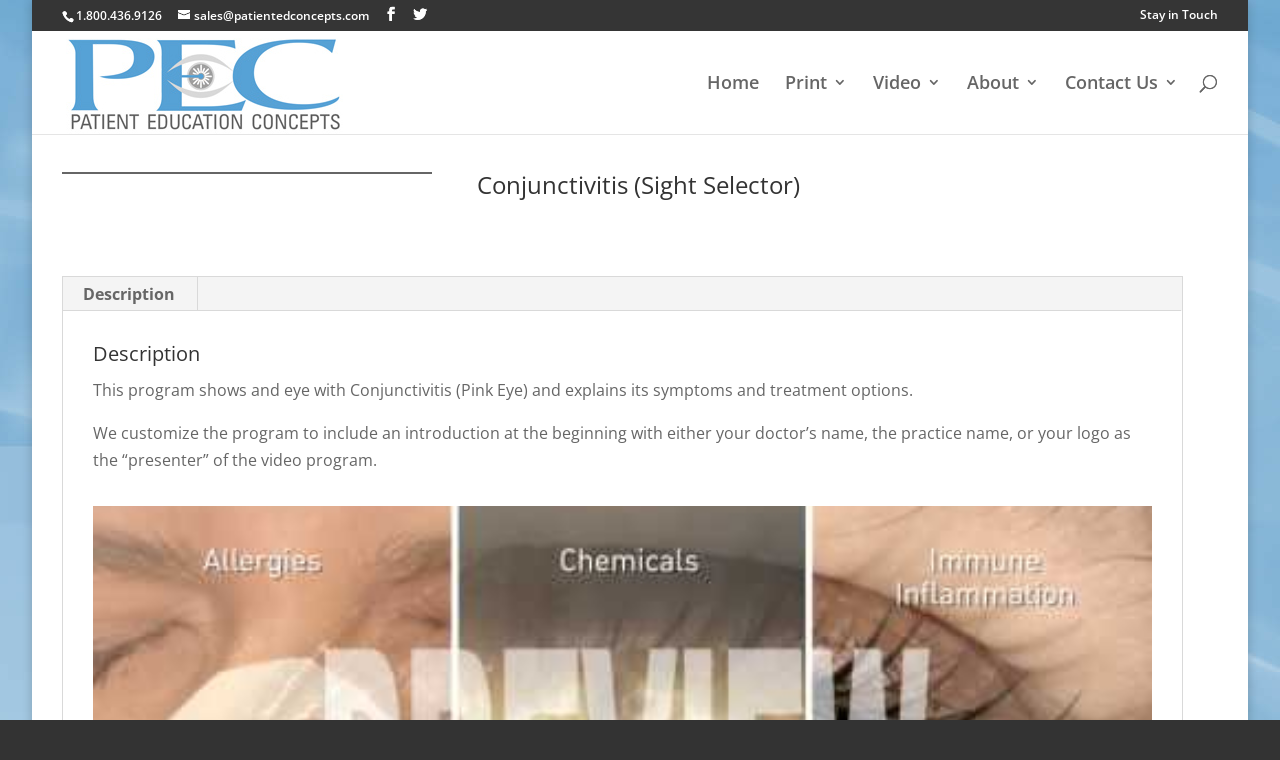

--- FILE ---
content_type: text/css; charset=UTF-8
request_url: https://www.patienteducationconcepts.com/wp-content/cache/min/1/wp-content/plugins/divicommerce/style.css?ver=1758178480
body_size: 247
content:
.et_pb_pagebuilder_layout #tab-description{padding:0px!important}.et_pb_pagebuilder_layout #tab-description h2{display:none!important}.single-product.et_pb_pagebuilder_layout.et_full_width_page #left-area,.single-product.et_pb_pagebuilder_layout.et_right_sidebar #left-area{padding-left:0}.et_pb_pagebuilder_layout #tab-description .et_pb_row h2{display:block!important}.single-product.et_pb_pagebuilder_layout.et_full_width_page #main-content .container{padding-left:16%;padding-right:16%;margin-top:2%}.single-product.et_pb_pagebuilder_layout.et_full_width_page .woocommerce-tabs.wc-tabs-wrapper{margin-left:-23.6%;border-left:0;border-right:0;width:147.1%;overflow:hidden}.single-product.et_pb_pagebuilder_layout.et_right_sidebar .woocommerce-tabs.wc-tabs-wrapper{border-right:1px solid #eee;border-left:0;overflow:hidden}.single-product.et_pb_pagebuilder_layout.et_right_sidebar #left-area{padding-left:0;padding-right:0}.single-product.et_pb_pagebuilder_layout.et_right_sidebar .summary{padding-right:5%}@media screen and (min-width:1920px) and (max-width:1980px){.single-product.et_pb_pagebuilder_layout.et_right_sidebar .woocommerce-tabs.wc-tabs-wrapper{margin-left:-50%!important;width:150%!important}}@media screen and (min-width:1900px) and (max-width:1920px){.single-product.et_pb_pagebuilder_layout.et_right_sidebar .woocommerce-tabs.wc-tabs-wrapper{margin-left:-49.5%!important;width:149.5%!important}}@media screen and (min-width:1880px) and (max-width:1899px){.single-product.et_pb_pagebuilder_layout.et_right_sidebar .woocommerce-tabs.wc-tabs-wrapper{margin-left:-47%!important;width:147%!important}}@media screen and (min-width:1860px) and (max-width:1879px){.single-product.et_pb_pagebuilder_layout.et_right_sidebar .woocommerce-tabs.wc-tabs-wrapper{margin-left:-46%!important;width:146%!important}}@media screen and (min-width:1840px) and (max-width:1859px){.single-product.et_pb_pagebuilder_layout.et_right_sidebar .woocommerce-tabs.wc-tabs-wrapper{margin-left:-45%!important;width:145%!important}}@media screen and (min-width:1820px) and (max-width:1839px){.single-product.et_pb_pagebuilder_layout.et_right_sidebar .woocommerce-tabs.wc-tabs-wrapper{margin-left:-44%!important;width:144%!important}}@media screen and (min-width:1800px) and (max-width:1819px){.single-product.et_pb_pagebuilder_layout.et_right_sidebar .woocommerce-tabs.wc-tabs-wrapper{margin-left:-42.1%!important;width:142.1%!important}}@media screen and (min-width:1780px) and (max-width:1799px){.single-product.et_pb_pagebuilder_layout.et_right_sidebar .woocommerce-tabs.wc-tabs-wrapper{margin-left:-41%!important;width:141%!important}}@media screen and (min-width:1760px) and (max-width:1779px){.single-product.et_pb_pagebuilder_layout.et_right_sidebar .woocommerce-tabs.wc-tabs-wrapper{margin-left:-40%!important;width:140%!important}}@media screen and (min-width:1740px) and (max-width:1759px){.single-product.et_pb_pagebuilder_layout.et_right_sidebar .woocommerce-tabs.wc-tabs-wrapper{margin-left:-39%!important;width:139%!important}}@media screen and (min-width:1720px) and (max-width:1739px){.single-product.et_pb_pagebuilder_layout.et_right_sidebar .woocommerce-tabs.wc-tabs-wrapper{margin-left:-38%!important;width:138%!important}}@media screen and (min-width:1700px) and (max-width:1719px){.single-product.et_pb_pagebuilder_layout.et_right_sidebar .woocommerce-tabs.wc-tabs-wrapper{margin-left:-37%!important;width:137%!important}}@media screen and (min-width:1680px) and (max-width:1699px){.single-product.et_pb_pagebuilder_layout.et_right_sidebar .woocommerce-tabs.wc-tabs-wrapper{margin-left:-36%!important;width:136%!important}}@media screen and (min-width:1660px) and (max-width:1679px){.single-product.et_pb_pagebuilder_layout.et_right_sidebar .woocommerce-tabs.wc-tabs-wrapper{margin-left:-35%!important;width:135%!important}}@media screen and (min-width:1640px) and (max-width:1659px){.single-product.et_pb_pagebuilder_layout.et_right_sidebar .woocommerce-tabs.wc-tabs-wrapper{margin-left:-34%!important;width:134%!important}}@media screen and (min-width:1620px) and (max-width:1639px){.single-product.et_pb_pagebuilder_layout.et_right_sidebar .woocommerce-tabs.wc-tabs-wrapper{margin-left:-32%!important;width:132%!important}}@media screen and (min-width:1600px) and (max-width:1619px){.single-product.et_pb_pagebuilder_layout.et_right_sidebar .woocommerce-tabs.wc-tabs-wrapper{margin-left:-31%!important;width:131%!important}}@media screen and (min-width:1581px) and (max-width:1599px){.single-product.et_pb_pagebuilder_layout.et_right_sidebar .woocommerce-tabs.wc-tabs-wrapper{margin-left:-30%!important;width:130%!important}}@media screen and (min-width:1560px) and (max-width:1580px){.single-product.et_pb_pagebuilder_layout.et_right_sidebar .woocommerce-tabs.wc-tabs-wrapper{margin-left:-29%!important;width:129%!important}}@media screen and (min-width:1543px) and (max-width:1559px){.single-product.et_pb_pagebuilder_layout.et_right_sidebar .woocommerce-tabs.wc-tabs-wrapper{margin-left:-28%!important;width:128%!important}}@media screen and (min-width:1526px) and (max-width:1542px){.single-product.et_pb_pagebuilder_layout.et_right_sidebar .woocommerce-tabs.wc-tabs-wrapper{margin-left:-27%!important;width:127%!important}}@media screen and (min-width:1509px) and (max-width:1525px){.single-product.et_pb_pagebuilder_layout.et_right_sidebar .woocommerce-tabs.wc-tabs-wrapper{margin-left:-26%!important;width:126%!important}}@media screen and (min-width:1490px) and (max-width:1508px){.single-product.et_pb_pagebuilder_layout.et_right_sidebar .woocommerce-tabs.wc-tabs-wrapper{margin-left:-25%!important;width:125%!important}}@media screen and (min-width:1475px) and (max-width:1490px){.single-product.et_pb_pagebuilder_layout.et_right_sidebar .woocommerce-tabs.wc-tabs-wrapper{margin-left:-24%!important;width:124%!important}}@media screen and (min-width:1456px) and (max-width:1474px){.single-product.et_pb_pagebuilder_layout.et_right_sidebar .woocommerce-tabs.wc-tabs-wrapper{margin-left:-23%!important;width:123%!important}}@media screen and (min-width:1440px) and (max-width:1455px){.single-product.et_pb_pagebuilder_layout.et_right_sidebar .woocommerce-tabs.wc-tabs-wrapper{margin-left:-22%!important;width:122%!important}}@media screen and (min-width:1423px) and (max-width:1439px){.single-product.et_pb_pagebuilder_layout.et_right_sidebar .woocommerce-tabs.wc-tabs-wrapper{margin-left:-21%!important;width:121%!important}}@media screen and (min-width:1406px) and (max-width:1422px){.single-product.et_pb_pagebuilder_layout.et_right_sidebar .woocommerce-tabs.wc-tabs-wrapper{margin-left:-20%!important;width:120%!important}}@media screen and (min-width:1398px) and (max-width:1405px){.single-product.et_pb_pagebuilder_layout.et_right_sidebar .woocommerce-tabs.wc-tabs-wrapper{margin-left:-19%!important;width:119%!important}}@media screen and (min-width:1398px) and (max-width:1405px){.single-product.et_pb_pagebuilder_layout.et_right_sidebar .woocommerce-tabs.wc-tabs-wrapper{margin-left:-19%!important;width:119%!important}}@media screen and (min-width:1371px) and (max-width:1397px){.single-product.et_pb_pagebuilder_layout.et_right_sidebar .woocommerce-tabs.wc-tabs-wrapper{margin-left:-18.5%!important;width:118.5%!important}}@media screen and (min-width:1100px) and (max-width:1370px){.single-product.et_pb_pagebuilder_layout.et_right_sidebar .woocommerce-tabs.wc-tabs-wrapper{margin-left:-17%!important;width:117%!important}}@media (min-width:768px) and (max-width:980px){.single-product.et_pb_pagebuilder_layout.et_right_sidebar .woocommerce-tabs.wc-tabs-wrapper{margin-left:-12.5%!important;width:130%!important}}@media (min-width:480px) and (max-width:767px){.single-product.et_pb_pagebuilder_layout.et_right_sidebar .woocommerce-tabs.wc-tabs-wrapper{margin-left:-12.5%!important;width:130%!important}}@media (min-width:480px) and (max-width:767px){.single-product.et_pb_pagebuilder_layout.et_right_sidebar .woocommerce-tabs.wc-tabs-wrapper{margin-left:-12.5%!important;width:130%!important}}@media (max-width:479px){.single-product.et_pb_pagebuilder_layout.et_right_sidebar .woocommerce-tabs.wc-tabs-wrapper{margin-left:-12.5%!important;width:125%!important}}@media (min-width:1405px){.single-product.et_boxed_layout.et_pb_pagebuilder_layout.et_right_sidebar .woocommerce-tabs.wc-tabs-wrapper{margin-left:-7%!important;width:107%!important}}@media (min-width:1100px) and (max-width:1404px){.single-product.et_boxed_layout.et_pb_pagebuilder_layout.et_right_sidebar .woocommerce-tabs.wc-tabs-wrapper{margin-left:-7%!important;width:107%!important}}@media (min-width:981px) and (max-width:1099px){.single-product.et_boxed_layout.et_pb_pagebuilder_layout.et_right_sidebar .woocommerce-tabs.wc-tabs-wrapper{margin-left:-7%!important;width:107%!important}}@media (min-width:768px) and (max-width:980px){.single-product.et_boxed_layout.et_pb_pagebuilder_layout.et_right_sidebar .woocommerce-tabs.wc-tabs-wrapper{margin-left:-5.5%!important;width:111.2%!important}}@media (min-width:480px) and (max-width:767px){.single-product.et_boxed_layout.et_pb_pagebuilder_layout.et_right_sidebar .woocommerce-tabs.wc-tabs-wrapper{margin-left:-5.6%!important;width:111.3%!important}}@media (max-width:479px){.single-product.et_boxed_layout.et_pb_pagebuilder_layout.et_right_sidebar .woocommerce-tabs.wc-tabs-wrapper{margin-left:-5.5%!important;width:111.2%!important}}@media (min-width:1405px){.single-product.et_pb_pagebuilder_layout.et_left_sidebar .woocommerce-tabs.wc-tabs-wrapper{margin-left:-7.5%!important;width:160.5%!important}}@media (min-width:1100px) and (max-width:1404px){.single-product.et_pb_pagebuilder_layout.et_left_sidebar .woocommerce-tabs.wc-tabs-wrapper{margin-left:-7.5%!important;width:125.5%!important}}@media (min-width:981px) and (max-width:1099px){.single-product.et_pb_pagebuilder_layout.et_left_sidebar .woocommerce-tabs.wc-tabs-wrapper{margin-left:-7.3%!important;width:124.3%!important}}@media (min-width:768px) and (max-width:980px){.single-product.et_pb_pagebuilder_layout.et_left_sidebar .woocommerce-tabs.wc-tabs-wrapper{margin-left:-12.5%!important;width:125%!important}}@media (min-width:480px) and (max-width:767px){.single-product.et_pb_pagebuilder_layout.et_left_sidebar .woocommerce-tabs.wc-tabs-wrapper{margin-left:-12.5%!important;width:125%!important}}@media (max-width:479px){.single-product.et_pb_pagebuilder_layout.et_left_sidebar .woocommerce-tabs.wc-tabs-wrapper{margin-left:-12.5%!important;width:125%!important}}@media (min-width:1405px){.single-product.et_boxed_layout.et_pb_pagebuilder_layout.et_left_sidebar .woocommerce-tabs.wc-tabs-wrapper{margin-left:-7.5%!important;width:115%!important}}@media (min-width:1100px) and (max-width:1404px){.single-product.et_boxed_layout.et_pb_pagebuilder_layout.et_left_sidebar .woocommerce-tabs.wc-tabs-wrapper{margin-left:-7.5%!important;width:115%!important}}@media (min-width:981px) and (max-width:1099px){.single-product.et_boxed_layout.et_pb_pagebuilder_layout.et_left_sidebar .woocommerce-tabs.wc-tabs-wrapper{margin-left:-7.5%!important;width:115%!important}}@media (min-width:768px) and (max-width:980px){.single-product.et_boxed_layout.et_pb_pagebuilder_layout.et_left_sidebar .woocommerce-tabs.wc-tabs-wrapper{margin-left:-5.6%!important;width:111.2%!important}}@media (min-width:480px) and (max-width:767px){.single-product.et_boxed_layout.et_pb_pagebuilder_layout.et_left_sidebar .woocommerce-tabs.wc-tabs-wrapper{margin-left:-5.6%!important;width:111.3%!important}}@media (max-width:479px){.single-product.et_boxed_layout.et_pb_pagebuilder_layout.et_left_sidebar .woocommerce-tabs.wc-tabs-wrapper{margin-left:-5.5%!important;width:111.2%!important}}

--- FILE ---
content_type: text/css; charset=UTF-8
request_url: https://www.patienteducationconcepts.com/wp-content/cache/min/1/wp-content/themes/DiviChild/style.css?ver=1758178480
body_size: 219
content:
.et_boxed_layout #page-container,.et_boxed_layout.et_non_fixed_nav.et_transparent_nav #page-container #top-header,.et_non_fixed_nav.et_transparent_nav.et_boxed_layout #page-container #main-header,.et_fixed_nav.et_boxed_layout #page-container #top-header,.et_fixed_nav.et_boxed_layout #page-container #main-header,.et_boxed_layout #page-container .container,.et_boxed_layout #page-container .et_pb_row,.et_boxed_layout.et_pb_pagebuilder_layout.single.et_full_width_page #page-container .et_pb_row,.et_boxed_layout.et_pb_pagebuilder_layout.single.et_full_width_portfolio_page #page-container .et_pb_row,.et_boxed_layout.et_pb_pagebuilder_layout.single #page-container .et_pb_row{width:95%;max-width:1000px;margin:auto}.et_pb_fullwidth_header{position:relative;padding:20px 0 10px 0}.et_pb_fullwidth_header .et_pb_fullwidth_header_container{position:relative;z-index:3;width:100%}.et_pb_fullwidth_header .et_pb_fullwidth_header_container.left .header-content{margin-right:1%;margin-left:1%;text-align:left}.woocommerce .woocommerce-breadcrumb{margin:0 0 1em;padding:0;font-size:.92em;color:#777;float:right!important}#left-area ul.products{padding:0!important;line-height:1.4!important;list-style:none!important}.woocommerce ul.products li.product h3{font-size:18px!important}#main-content .container{padding-top:30px}.term-description{padding-top:20px}.pec_ordermessage h2{font-size:13px}.pec_ordermessage{float:right;width:200px;margin-right:-30px;background-color:#efefef;margin-bottom:20px;margin-left:20px;margin-top:-62px!important;padding-left:8px;padding-right:8px;padding-bottom:8px;font-size:13px}#vfbField664,#vfbField673{font-weight:700;background-color:#efefef!important;border-radius:7px;padding-left:4px;text-align:center;padding-top:10px}#footer-widgets .footer-widget li:before{display:none}#footer-widgets .footer-widget li{position:relative;padding-left:0}.videostyle{margin-left:0px!important}li .reviews_tab{visibility:none!important}.et_pb_section.et_pb_section_2.et_section_regular{padding:0px!important}@media (max-width:980px){.et_pb_section{padding:20px 0!important}.et_pb_section.et_pb_section_2.et_section_regular{padding:0px!important}}.et-social-google-plus a.icon:before{content:"\e09d"!important}.a3-dgallery .a3dg-forward,.a3-dgallery .a3dg-back{border:0 solid #fff!important}

--- FILE ---
content_type: text/css; charset=UTF-8
request_url: https://www.patienteducationconcepts.com/wp-content/cache/min/1/ssol/css/wrapper.css?ver=1758178481
body_size: -364
content:
.player-frame-wrapper{position:relative;overflow:hidden}.player-frame-wrapper-ratio{padding-top:56.25%!important}.headoff .player-frame-wrapper-ratio{padding-top:49.58%}.footoff .player-frame-wrapper-ratio{padding-top:50.1%}.headoff.footoff .player-frame-wrapper-ratio{padding-top:43.44%}.player-frame{position:absolute;top:0;left:0;width:100%;height:100%;border:none}

--- FILE ---
content_type: text/css; charset=UTF-8
request_url: https://www.patienteducationconcepts.com/wp-content/et-cache/global/et-divi-customizer-global.min.css?ver=1768799108
body_size: 3945
content:
body,.et_pb_column_1_2 .et_quote_content blockquote cite,.et_pb_column_1_2 .et_link_content a.et_link_main_url,.et_pb_column_1_3 .et_quote_content blockquote cite,.et_pb_column_3_8 .et_quote_content blockquote cite,.et_pb_column_1_4 .et_quote_content blockquote cite,.et_pb_blog_grid .et_quote_content blockquote cite,.et_pb_column_1_3 .et_link_content a.et_link_main_url,.et_pb_column_3_8 .et_link_content a.et_link_main_url,.et_pb_column_1_4 .et_link_content a.et_link_main_url,.et_pb_blog_grid .et_link_content a.et_link_main_url,body .et_pb_bg_layout_light .et_pb_post p,body .et_pb_bg_layout_dark .et_pb_post p{font-size:16px}.et_pb_slide_content,.et_pb_best_value{font-size:18px}.woocommerce #respond input#submit,.woocommerce-page #respond input#submit,.woocommerce #content input.button,.woocommerce-page #content input.button,.woocommerce-message,.woocommerce-error,.woocommerce-info{background:#2a7fe0!important}#et_search_icon:hover,.mobile_menu_bar:before,.mobile_menu_bar:after,.et_toggle_slide_menu:after,.et-social-icon a:hover,.et_pb_sum,.et_pb_pricing li a,.et_pb_pricing_table_button,.et_overlay:before,.entry-summary p.price ins,.woocommerce div.product span.price,.woocommerce-page div.product span.price,.woocommerce #content div.product span.price,.woocommerce-page #content div.product span.price,.woocommerce div.product p.price,.woocommerce-page div.product p.price,.woocommerce #content div.product p.price,.woocommerce-page #content div.product p.price,.et_pb_member_social_links a:hover,.woocommerce .star-rating span:before,.woocommerce-page .star-rating span:before,.et_pb_widget li a:hover,.et_pb_filterable_portfolio .et_pb_portfolio_filters li a.active,.et_pb_filterable_portfolio .et_pb_portofolio_pagination ul li a.active,.et_pb_gallery .et_pb_gallery_pagination ul li a.active,.wp-pagenavi span.current,.wp-pagenavi a:hover,.nav-single a,.tagged_as a,.posted_in a{color:#2a7fe0}.et_pb_contact_submit,.et_password_protected_form .et_submit_button,.et_pb_bg_layout_light .et_pb_newsletter_button,.comment-reply-link,.form-submit .et_pb_button,.et_pb_bg_layout_light .et_pb_promo_button,.et_pb_bg_layout_light .et_pb_more_button,.woocommerce a.button.alt,.woocommerce-page a.button.alt,.woocommerce button.button.alt,.woocommerce button.button.alt.disabled,.woocommerce-page button.button.alt,.woocommerce-page button.button.alt.disabled,.woocommerce input.button.alt,.woocommerce-page input.button.alt,.woocommerce #respond input#submit.alt,.woocommerce-page #respond input#submit.alt,.woocommerce #content input.button.alt,.woocommerce-page #content input.button.alt,.woocommerce a.button,.woocommerce-page a.button,.woocommerce button.button,.woocommerce-page button.button,.woocommerce input.button,.woocommerce-page input.button,.et_pb_contact p input[type="checkbox"]:checked+label i:before,.et_pb_bg_layout_light.et_pb_module.et_pb_button{color:#2a7fe0}.footer-widget h4{color:#2a7fe0}.et-search-form,.nav li ul,.et_mobile_menu,.footer-widget li:before,.et_pb_pricing li:before,blockquote{border-color:#2a7fe0}.et_pb_counter_amount,.et_pb_featured_table .et_pb_pricing_heading,.et_quote_content,.et_link_content,.et_audio_content,.et_pb_post_slider.et_pb_bg_layout_dark,.et_slide_in_menu_container,.et_pb_contact p input[type="radio"]:checked+label i:before{background-color:#2a7fe0}.container,.et_pb_row,.et_pb_slider .et_pb_container,.et_pb_fullwidth_section .et_pb_title_container,.et_pb_fullwidth_section .et_pb_title_featured_container,.et_pb_fullwidth_header:not(.et_pb_fullscreen) .et_pb_fullwidth_header_container{max-width:1300px}.et_boxed_layout #page-container,.et_boxed_layout.et_non_fixed_nav.et_transparent_nav #page-container #top-header,.et_boxed_layout.et_non_fixed_nav.et_transparent_nav #page-container #main-header,.et_fixed_nav.et_boxed_layout #page-container #top-header,.et_fixed_nav.et_boxed_layout #page-container #main-header,.et_boxed_layout #page-container .container,.et_boxed_layout #page-container .et_pb_row{max-width:1460px}a{color:#265cc9}.nav li ul{border-color:#2467bf}.et_secondary_nav_enabled #page-container #top-header{background-color:#353535!important}#et-secondary-nav li ul{background-color:#353535}#top-menu li a{font-size:18px}body.et_vertical_nav .container.et_search_form_container .et-search-form input{font-size:18px!important}#top-menu li.current-menu-ancestor>a,#top-menu li.current-menu-item>a,#top-menu li.current_page_item>a{color:#2467bf}#main-footer{background-color:#4c4c4c}#main-footer .footer-widget h4,#main-footer .widget_block h1,#main-footer .widget_block h2,#main-footer .widget_block h3,#main-footer .widget_block h4,#main-footer .widget_block h5,#main-footer .widget_block h6{color:#ffffff}.footer-widget li:before{border-color:#ffffff}.footer-widget,.footer-widget li,.footer-widget li a,#footer-info{font-size:17px}#footer-widgets .footer-widget li:before{top:11.45px}#footer-info,#footer-info a{color:#a3a3a3}#footer-info{font-size:13px}.woocommerce a.button.alt,.woocommerce-page a.button.alt,.woocommerce button.button.alt,.woocommerce button.button.alt.disabled,.woocommerce-page button.button.alt,.woocommerce-page button.button.alt.disabled,.woocommerce input.button.alt,.woocommerce-page input.button.alt,.woocommerce #respond input#submit.alt,.woocommerce-page #respond input#submit.alt,.woocommerce #content input.button.alt,.woocommerce-page #content input.button.alt,.woocommerce a.button,.woocommerce-page a.button,.woocommerce button.button,.woocommerce-page button.button,.woocommerce input.button,.woocommerce-page input.button,.woocommerce #respond input#submit,.woocommerce-page #respond input#submit,.woocommerce #content input.button,.woocommerce-page #content input.button,.woocommerce-message a.button.wc-forward,body .et_pb_button{background-color:#dd9933}.woocommerce.et_pb_button_helper_class a.button.alt,.woocommerce-page.et_pb_button_helper_class a.button.alt,.woocommerce.et_pb_button_helper_class button.button.alt,.woocommerce.et_pb_button_helper_class button.button.alt.disabled,.woocommerce-page.et_pb_button_helper_class button.button.alt,.woocommerce-page.et_pb_button_helper_class button.button.alt.disabled,.woocommerce.et_pb_button_helper_class input.button.alt,.woocommerce-page.et_pb_button_helper_class input.button.alt,.woocommerce.et_pb_button_helper_class #respond input#submit.alt,.woocommerce-page.et_pb_button_helper_class #respond input#submit.alt,.woocommerce.et_pb_button_helper_class #content input.button.alt,.woocommerce-page.et_pb_button_helper_class #content input.button.alt,.woocommerce.et_pb_button_helper_class a.button,.woocommerce-page.et_pb_button_helper_class a.button,.woocommerce.et_pb_button_helper_class button.button,.woocommerce-page.et_pb_button_helper_class button.button,.woocommerce.et_pb_button_helper_class input.button,.woocommerce-page.et_pb_button_helper_class input.button,.woocommerce.et_pb_button_helper_class #respond input#submit,.woocommerce-page.et_pb_button_helper_class #respond input#submit,.woocommerce.et_pb_button_helper_class #content input.button,.woocommerce-page.et_pb_button_helper_class #content input.button,body.et_pb_button_helper_class .et_pb_button,body.et_pb_button_helper_class .et_pb_module.et_pb_button{}@media only screen and (min-width:981px){.et_pb_section{padding:0% 0}.et_pb_fullwidth_section{padding:0}#main-footer .footer-widget h4,#main-footer .widget_block h1,#main-footer .widget_block h2,#main-footer .widget_block h3,#main-footer .widget_block h4,#main-footer .widget_block h5,#main-footer .widget_block h6{font-size:19px}.et_header_style_left #et-top-navigation,.et_header_style_split #et-top-navigation{padding:45px 0 0 0}.et_header_style_left #et-top-navigation nav>ul>li>a,.et_header_style_split #et-top-navigation nav>ul>li>a{padding-bottom:45px}.et_header_style_split .centered-inline-logo-wrap{width:89px;margin:-89px 0}.et_header_style_split .centered-inline-logo-wrap #logo{max-height:89px}.et_pb_svg_logo.et_header_style_split .centered-inline-logo-wrap #logo{height:89px}.et_header_style_centered #top-menu>li>a{padding-bottom:16px}.et_header_style_slide #et-top-navigation,.et_header_style_fullscreen #et-top-navigation{padding:36px 0 36px 0!important}.et_header_style_centered #main-header .logo_container{height:89px}#logo{max-height:100%}.et_pb_svg_logo #logo{height:100%}.et_header_style_centered.et_hide_primary_logo #main-header:not(.et-fixed-header) .logo_container,.et_header_style_centered.et_hide_fixed_logo #main-header.et-fixed-header .logo_container{height:16.02px}.et_fixed_nav #page-container .et-fixed-header#top-header{background-color:#353535!important}.et_fixed_nav #page-container .et-fixed-header#top-header #et-secondary-nav li ul{background-color:#353535}.et-fixed-header #top-menu li.current-menu-ancestor>a,.et-fixed-header #top-menu li.current-menu-item>a,.et-fixed-header #top-menu li.current_page_item>a{color:#2467bf!important}}@media only screen and (min-width:1625px){.et_pb_row{padding:32px 0}.et_pb_section{padding:0px 0}.single.et_pb_pagebuilder_layout.et_full_width_page .et_post_meta_wrapper{padding-top:97px}.et_pb_fullwidth_section{padding:0}}h1,h1.et_pb_contact_main_title,.et_pb_title_container h1{font-size:24px}h2,.product .related h2,.et_pb_column_1_2 .et_quote_content blockquote p{font-size:20px}h3{font-size:17px}h4,.et_pb_circle_counter h3,.et_pb_number_counter h3,.et_pb_column_1_3 .et_pb_post h2,.et_pb_column_1_4 .et_pb_post h2,.et_pb_blog_grid h2,.et_pb_column_1_3 .et_quote_content blockquote p,.et_pb_column_3_8 .et_quote_content blockquote p,.et_pb_column_1_4 .et_quote_content blockquote p,.et_pb_blog_grid .et_quote_content blockquote p,.et_pb_column_1_3 .et_link_content h2,.et_pb_column_3_8 .et_link_content h2,.et_pb_column_1_4 .et_link_content h2,.et_pb_blog_grid .et_link_content h2,.et_pb_column_1_3 .et_audio_content h2,.et_pb_column_3_8 .et_audio_content h2,.et_pb_column_1_4 .et_audio_content h2,.et_pb_blog_grid .et_audio_content h2,.et_pb_column_3_8 .et_pb_audio_module_content h2,.et_pb_column_1_3 .et_pb_audio_module_content h2,.et_pb_gallery_grid .et_pb_gallery_item h3,.et_pb_portfolio_grid .et_pb_portfolio_item h2,.et_pb_filterable_portfolio_grid .et_pb_portfolio_item h2{font-size:14px}h5{font-size:12px}h6{font-size:11px}.et_pb_slide_description .et_pb_slide_title{font-size:36px}.woocommerce ul.products li.product h3,.woocommerce-page ul.products li.product h3,.et_pb_gallery_grid .et_pb_gallery_item h3,.et_pb_portfolio_grid .et_pb_portfolio_item h2,.et_pb_filterable_portfolio_grid .et_pb_portfolio_item h2,.et_pb_column_1_4 .et_pb_audio_module_content h2{font-size:12px}.reqbrochure{width:330px!important}#mc_embed_signup .button{clear:both;background-color:#f68b03!important;border:0 none;border-radius:4px;letter-spacing:.03em;color:#FFFFFF;cursor:pointer;display:inline-block;font-size:15px;height:32px;line-height:32px;margin:0 5px 10px 0;padding:0;text-align:center;text-decoration:none;vertical-align:top;white-space:nowrap;width:auto;transition:all 0.23s ease-in-out 0s}.roundimage img{border-radius:190px!important}.vfbp-form .btn-primary{color:#fff;background-color:#f68b03;border-color:#2e6da4}.newitem{color:#fff;font-weight:bold;padding:3px 5px;background-color:#f68b03;border-radius:8px;margin-left:8px;font-size:12px}.reqbrochure{float:right;width:264px;margin:10px 0px 15px 15px;border:1px solid #888;padding:10px}p .post-meta img{display:none!important}.yesmobile{display:none}@media (max-width:900px){.nomobile{display:none!important}.yesmobile{display:block}}.et-social-google-plus a.icon:before{content:"\e09d"}.single.et_pb_pagebuilder_layout.et_full_width_page .et_post_meta_wrapper{width:95%}.single-product.et_pb_pagebuilder_layout.et_full_width_page #main-content .container{margin-top:0%!important}.pecdiv{border-top:1px solid #ccc;border-bottom:1px solid #ccc;background-color:#f6f6f6!important}.fluid-width-video-wrapper{height:100%!important;width:100%!important;margin-bottom:0px!important;right:0px!important}h6{display:none}#receptionvideos{height:223px;width:394px;position:absolute;top:-303px;margin-left:80px}.divforrecvideos{width:559px;height:326px}.monitorstyle{display:inline-block;top:170px}.videostyle{}.su-tabs-pane{font-size:inherit!important}.pec_ordermessage{float:right;width:200px;margin-right:-30px;background-color:#efefef;margin-bottom:20px;margin-left:20px;margin-top:-75px;padding-left:8px;padding-right:8px;padding-bottom:8px;font-size:13px}.et_shop_image,.et_portfolio_image{min-height:180px}.reviews_tab{display:none!important}.product_meta{display:none}@media (max-width:600px){.pec_ordermessage{display:none}.reviews_tab{display:none!important}}.et-cart-info{display:none}.count{display:none}.woocommerce ul.products li.product h3{font-size:1.4em}.tslider blockquote{margin:0;padding:0px 20px 10px 20px;border:0px!important;color:#fff;border-radius:10px}.tslider blockquote p{padding:0px 44px 10px 44px;color:#fff}.tslider blockquote footer,.tslider blockquote footer a{font-size:1em;color:#fff;text-align:right}.tagbarholder{background-color:#fff;margin-bottom:10px;margin-top:-10px;padding-top:3px;padding-bottom:3px;text-align:center;float:left}.tagbarholder2{width:100%;background-color:#fff;border-top:1px solid #cfcfcf;border-bottom:1px solid #cfcfcf;margin-bottom:20px;margin-top:-20px;padding-top:3px;padding-bottom:6px;box-shadow:0px 5px 4px -2px #cfcfcf;text-align:center;font-size:19px;font-weight:bold}.tagbarholder3{width:100%;background-color:#fff;border-top:1px solid #cfcfcf;margin-bottom:00px;margin-top:20px;padding-top:10px;padding-bottom:3px}.tagbar{margin-right:25px;font-size:18px}.tagbar:hover{border-top:2px solid #56a2d6;border-bottom:3px solid #56a2d6;background-color:#56a2d6;color:#fff}.tagbar .last{margin-right:0px}.tagbartitle{margin-right:30px;margin-left:20px}.sidetagbarholder{width:100%;background-color:#fff;border-top:1px solid #cfcfcf;border-bottom:1px solid #cfcfcf;margin-bottom:10px;margin-top:10px;padding-top:13px;padding-bottom:13px}.homepagetext a{color:#000!important}.catalog-ordering{display:none!important}.post-content .tagbarholder{display:none!important}.products li{margin-bottom:0px}div.related.products div.tagbarholder{display:none}.product-category a{color:#333!important}.product h3{color:#0a6afa!important}@media (max-width:1024px){.csColumn img .wp-image-929{width:800px!important}.csColumn img{width:100%!important;margin-top:40px!important}.csColumn ul{list-style-type:none;text-align:center!important;font-size:18px;line-height:38px}.csColumn h2{text-align:center}}.portimages{margin-right:15px;margin-bottom:15px;box-shadow:3px 3px 3px #3f3f3f}.dropshadow{box-shadow:3px 3px 3px #3f3f3f}.promospacer{margin-top:-60px}.promobanner{position:relative;top:105px;right:-428px;margin-bottom:-85px}.testimonials-widget blockquote{font-size:18px;border:1px solid #cfcfcf!important;border-radius:7px;padding:25px;background-color:#e7e9e6!important;font-weight:normal!important;padding-bottom:60px}.testimonials-widget-testimonial cite,.testimonials-widget-testimonial div.credit{margin-right:60px}.su-spoiler-style-default>.su-spoiler-title{color:#0a6afa!important;font-size:18px!important}.testimonials-widget-testimonial .open-quote:before{content:'\201C';font-size:236px;top:70px;position:relative;margin-top:-25px;margin-right:-70px;margin-left:-38px;line-height:62px;float:left;padding-right:100px;vertical-align:20px;color:#fff!important}.testimonials-widget-testimonial div.credit{margin-right:60px;top:-50px;position:relative}.testtitle{text-align:left;font-weight:300;font-size:28px!important;margin:5px 0 5px 0}.testtitleboxleft{height:1px;width:30%;border-top:1px solid #888;float:left;top:10px;position:relative}.testtitleboxright{height:1px;width:30%;border-top:1px solid #888;float:right;top:-30px;position:relative}.testfloattitle{margin-left:30px}@media (max-width:1000px){.testtitleboxleft{display:none}.testtitleboxright{display:none}.testtitle{text-align:center}.testfloattitle{margin-left:0px}}.hrbreak{height:1px;margin:20px 0 15px 0}.padleft{margin-left:10px;margin-bottom:8px;margin-top:8px}.padleft{margin-right:10px;margin-bottom:8px;margin-top:8px}.checklist{list-style-image:url('https://www.patienteducationconcepts.com/wp-content/uploads/2015/03/bluecheckmark.30x32jpg.jpg')}.specialspageleft{width:630px;float:left;order:1}.specialspageright{width:300px;float:right}@media (max-width:1000px){.specialspageleft{width:630px;float:left;order:1}}@media (max-width:900px){.specialspageleft{width:400px;float:left;order:1}.specialspageright{order:2;width:100%}.nav-holder{background-image:none!important}}.page-id-2410 .woocommerce ul.products li.product,.page-id-2410 .woocommerce-page ul.products li.product{height:280px;max-height:350px}.page-id-2410 .woocommerce-page ul.products li.product img{height:auto!important}.tp-caption.big_yellow{position:absolute;color:#ffd658;text-shadow:none;font-weight:400;font-size:100px;line-height:36px;font-family:'Open Sans';padding:0px 4px;padding-top:1px;margin:0px;border-width:0px;border-style:none;background-color:transparent}.tp-caption.big_bluee{position:absolute;color:blue;text-shadow:none;font-weight:400;font-size:78px;line-height:36px;font-family:'Open Sans';padding:0px 4px;padding-top:1px;margin:0px;border-width:0px;border-style:none;background-color:transparent}.tp-caption.big_white{position:absolute;color:#fff;text-shadow:none;font-weight:700;font-size:36px;line-height:36px;font-family:Arial;padding:0px 4px;padding-top:1px;margin:0px;border-width:0px;border-style:none;background-color:#000;letter-spacing:-1.5px}.tp-caption.big_orange{position:absolute;color:#ff7302;text-shadow:none;font-weight:700;font-size:36px;line-height:36px;font-family:Arial;padding:0px 4px;margin:0px;border-width:0px;border-style:none;background-color:#fff;letter-spacing:-1.5px}.tp-caption.big_black{position:absolute;color:#000;text-shadow:none;font-weight:700;font-size:36px;line-height:36px;font-family:Arial;padding:0px 4px;margin:0px;border-width:0px;border-style:none;background-color:#fff;letter-spacing:-1.5px}.tp-caption.medium_grey{position:absolute;color:#fff;text-shadow:none;font-weight:700;font-size:20px;line-height:20px;font-family:Arial;padding:2px 4px;margin:0px;border-width:0px;border-style:none;background-color:#888;white-space:nowrap;text-shadow:0px 2px 5px rgba(0,0,0,0.5)}.tp-caption.small_text{position:absolute;color:#fff;text-shadow:none;font-weight:700;font-size:14px;line-height:20px;font-family:Arial;margin:0px;border-width:0px;border-style:none;white-space:nowrap;text-shadow:0px 2px 5px rgba(0,0,0,0.5)}.tp-caption.medium_text{position:absolute;color:#fff;text-shadow:none;font-weight:700;font-size:20px;line-height:20px;font-family:Arial;margin:0px;border-width:0px;border-style:none;white-space:nowrap;text-shadow:0px 2px 5px rgba(0,0,0,0.5)}.tp-caption.large_text{position:absolute;color:#fff;text-shadow:none;font-weight:700;font-size:40px;line-height:40px;font-family:Arial;margin:0px;border-width:0px;border-style:none;white-space:nowrap;text-shadow:0px 2px 5px rgba(0,0,0,0.5)}.tp-caption.very_large_text{position:absolute;color:#fff;text-shadow:none;font-weight:700;font-size:60px;line-height:60px;font-family:Arial;margin:0px;border-width:0px;border-style:none;white-space:nowrap;text-shadow:0px 2px 5px rgba(0,0,0,0.5);letter-spacing:-2px}.tp-caption.very_big_white{position:absolute;color:#fff;text-shadow:none;font-weight:800;font-size:60px;line-height:60px;font-family:Arial;margin:0px;border-width:0px;border-style:none;white-space:nowrap;padding:0px 4px;padding-top:1px;background-color:#000}.tp-caption.very_big_black{position:absolute;color:#000;text-shadow:none;font-weight:700;font-size:60px;line-height:60px;font-family:Arial;margin:0px;border-width:0px;border-style:none;white-space:nowrap;padding:0px 4px;padding-top:1px;background-color:#fff}.tp-caption.modern_medium_fat{position:absolute;color:#000;text-shadow:none;font-weight:800;font-size:24px;line-height:20px;font-family:'Open Sans',sans-serif;margin:0px;border-width:0px;border-style:none;white-space:nowrap}.tp-caption.modern_medium_fat_white{position:absolute;color:#fff;text-shadow:none;font-weight:800;font-size:24px;line-height:20px;font-family:'Open Sans',sans-serif;margin:0px;border-width:0px;border-style:none;white-space:nowrap}.tp-caption.modern_medium_light{position:absolute;color:#000;text-shadow:none;font-weight:300;font-size:24px;line-height:20px;font-family:'Open Sans',sans-serif;margin:0px;border-width:0px;border-style:none;white-space:nowrap}.tp-caption.modern_big_bluebg{position:absolute;color:#fff;text-shadow:none;font-weight:800;font-size:30px;line-height:36px;font-family:'Open Sans',sans-serif;padding:3px 10px;margin:0px;border-width:0px;border-style:none;background-color:#4e5b6c;letter-spacing:0}.tp-caption.modern_big_redbg{position:absolute;color:#fff;text-shadow:none;font-weight:300;font-size:30px;line-height:36px;font-family:'Open Sans',sans-serif;padding:3px 10px;padding-top:1px;margin:0px;border-width:0px;border-style:none;background-color:#de543e;letter-spacing:0}.tp-caption.modern_small_text_dark{position:absolute;color:#555;text-shadow:none;font-size:14px;line-height:22px;font-family:Arial;margin:0px;border-width:0px;border-style:none;white-space:nowrap}.tp-caption.boxshadow{-moz-box-shadow:0px 0px 20px rgba(0,0,0,0.5);-webkit-box-shadow:0px 0px 20px rgba(0,0,0,0.5);box-shadow:0px 0px 20px rgba(0,0,0,0.5)}.tp-caption.black{color:#000;text-shadow:none}.tp-caption.noshadow{text-shadow:none}.tp-caption a{color:#ff7302;text-shadow:none;-webkit-transition:all 0.2s ease-out;-moz-transition:all 0.2s ease-out;-o-transition:all 0.2s ease-out;-ms-transition:all 0.2s ease-out}.tp-caption a:hover{color:#ffa902}.tp-caption.big_white_pec{position:absolute;color:#fff;text-shadow:none;font-weight:700;font-size:36px;line-height:36px;font-family:Arial;padding:0px 4px;padding-top:1px;margin:0px;border-width:0px;border-style:none;background-color:transparent;letter-spacing:-1.5px}.tp-caption.big_white_pec_right{position:absolute;color:#fff;text-shadow:none;font-weight:700;font-size:36px;line-height:36px;font-family:Arial;padding:0px 4px;padding-top:1px;margin:0px;border-width:0px;border-style:none;background-color:transparent;letter-spacing:-1.5px;text-align:right}.tp-caption.big_black_pec{position:absolute;color:#000;text-shadow:none;font-weight:700;font-size:28px;line-height:28px;font-family:Arial;padding:0px 4px;padding-top:1px;margin:0px;border-width:0px;border-style:none;background-color:transparent;letter-spacing:-1.5px}.vfb-col-1,.vfb-col-2,.vfb-col-3,.vfb-col-4,.vfb-col-5,.vfb-col-6,.vfb-col-7,.vfb-col-8,.vfb-col-9,.vfb-col-10,.vfb-col-11,.vfb-col-12{padding-left:0px!important}.Hidden{display:none!important}.vfb-required-asterisk{display:none!important}@media (max-width:900px){.mobileshow{display:inline}.desktopshow{display:none}}@media (min-width:900px){.mobileshow{display:none}.desktopshow{display:inline}}#vfbField664,#vfbField673{font-weight:bold;background-color:gold;border-radius:7px;padding-left:4px;text-align:center;padding-top:10px}.woocommerce #content div.product div.summary,.woocommerce div.product div.summary,.woocommerce-page #content div.product div.summary,.woocommerce-page div.product div.summary{width:63%!important}.woocommerce #content div.product div.images,.woocommerce div.product div.images,.woocommerce-page #content div.product div.images,.woocommerce-page div.product div.images{width:33%!important}.alignleft2{padding:0px!important}.mecformtitle{font-weight:bold!important;font-size:28px!important}.myecbutton{font-size:28px;border-radius:10px!important;border:1px solid #888;padding:15px;float:right;margin-right:5%;font-weight:bold}.myecbutton:hover{background-color:#888;color:#fff}.meccolored{background-color:#fff!important}.vfb-section-div h4{font-weight:bold!important;font-size:18px!important}.meccolored h4{font-size:12px!important;font-weight:normal!important}.vfb-legend h3{font-size:20px!important;padding-top:15px!important}div .upsells{display:none}.woocommerce-breadcrumb{display:none}.woocommerce #sidebar{display:none}.woocommerce #content{width:100%}.et_pb_gutter.et_pb_gutters2 #left-area{width:100%}.et_pb_gutter.et_pb_gutters2.et_right_sidebar #main-content .container:before{right:-0.25%!important;display:none}@media (max-width:980px){.et_pb_section{padding:10px 0}.et_pb_row,.et_pb_column .et_pb_row_inner{padding:10px 0}}h1,h2,h3,h4,h5,h6{line-height:1.3em!important}.rpwwt-post-title{font-size:16px}.rpwwt-post-author{font-style:italic}.sspageheader{min-height:609px}@media (max-width:1200px){.sspageheader{min-height:426px}}@media (max-width:1000px){.sspageheader{min-height:378px}}@media (max-width:800px){.sspageheader{min-height:314px}.ssarrow{display:none}}@media (max-width:600px){.sspageheader{min-height:224px}.ssarrow{display:none}}@media (max-width:400px){.sspageheader{min-height:162px}.ssarrow{display:none}}li.post-203742{margin-left:35%}#seemorebtn{position:relative;top:-350px;left:auto}section.related{display:none}input.wpcf7-form-control.wpcf7-submit{color:#ffffff!important;background:#f68b03;border-color:#ffffff;letter-spacing:0px;position:absolute;text-shadow:none;font-size:28px!important;font-weight:bold!important;font-style:normal;padding:12px;margin-bottom:20px;font-variant:none;border-radius:12px!important}.wpcf7-list-item-label{font-size:12px}.topfour{padding:10px;border-color:black;border:1px;border-style:solid}

--- FILE ---
content_type: text/css; charset=UTF-8
request_url: https://www.patienteducationconcepts.com/wp-content/cache/min/1/counselor/css/wrapper.css?ver=1758178481
body_size: -373
content:
.counselor-frame-wrapper{position:relative;overflow:hidden}.counselor-frame-wrapper-ratio{padding-top:56.25%}.einmodul .counselor-frame-wrapper-ratio,.einmodul.counselor-frame-wrapper-ratio{padding-top:74.9%}.counselor-frame{position:absolute;top:0;left:0;width:100%;height:100%;border:none}